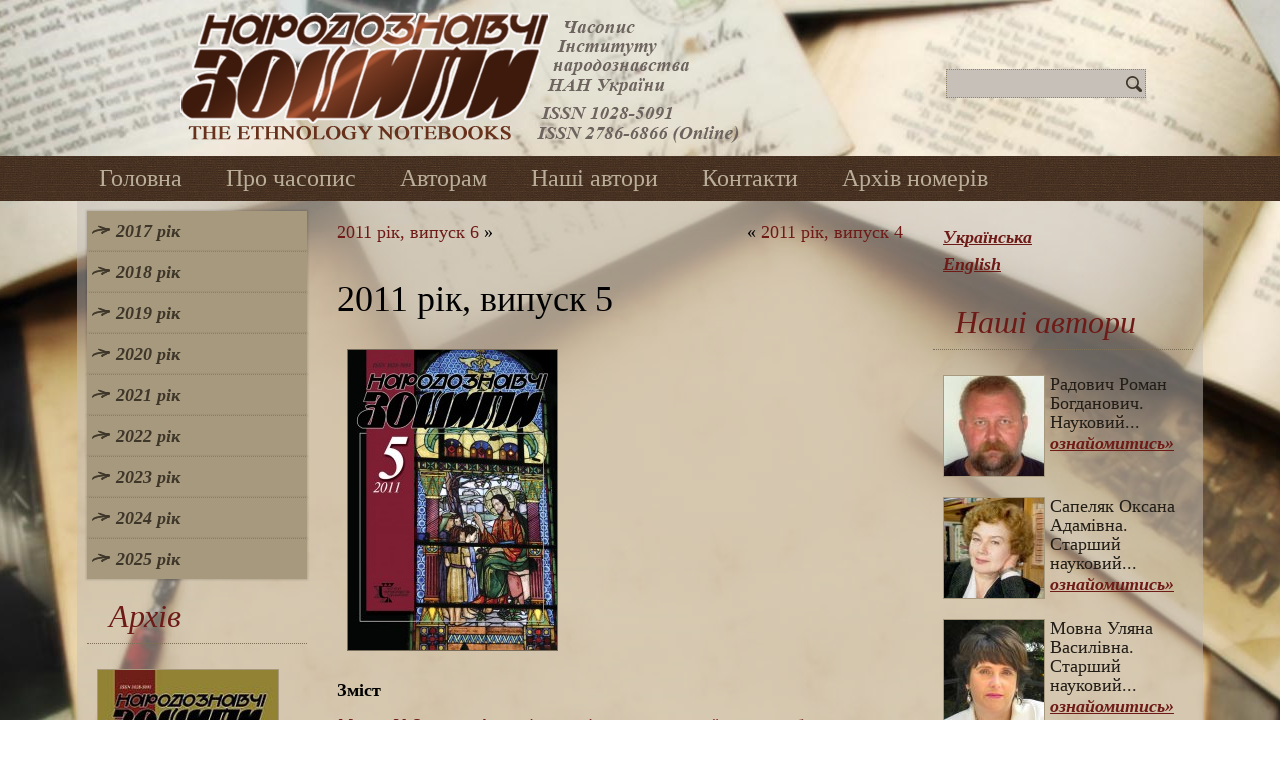

--- FILE ---
content_type: text/html; charset=UTF-8
request_url: https://nz.lviv.ua/2011-5/
body_size: 12701
content:
<!DOCTYPE html>
<html lang="ua-UA">
<head>
<meta charset="UTF-8" />
<title>Народознавчі Зошити за 2011 рік, випуск 5 | Народознавчі Зошити</title>
<!-- Created by Artisteer v4.0.0.58475 -->
<!--[if lt IE 9]><script src="http://html5shiv.googlecode.com/svn/trunk/html5.js"></script><![endif]-->

<link rel="stylesheet" href="https://nz.lviv.ua/wp-content/themes/NZ2/style.css" media="screen" />
<link rel="pingback" href="https://nz.lviv.ua/xmlrpc.php" />

<!-- All In One SEO Pack 3.6.2[72,119] -->
<meta name="description"  content="Часопис Народознавчі Зошити за 2011 рік, випуск 5" />

<script type="application/ld+json" class="aioseop-schema">{"@context":"https://schema.org","@graph":[{"@type":"Organization","@id":"https://nz.lviv.ua/#organization","url":"https://nz.lviv.ua/","name":"Народознавчі Зошити","sameAs":[]},{"@type":"WebSite","@id":"https://nz.lviv.ua/#website","url":"https://nz.lviv.ua/","name":"Народознавчі Зошити","publisher":{"@id":"https://nz.lviv.ua/#organization"},"potentialAction":{"@type":"SearchAction","target":"https://nz.lviv.ua/?s={search_term_string}","query-input":"required name=search_term_string"}},{"@type":"WebPage","@id":"https://nz.lviv.ua/2011-5/#webpage","url":"https://nz.lviv.ua/2011-5/","inLanguage":"ua-UA","name":"2011 рік, випуск 5","isPartOf":{"@id":"https://nz.lviv.ua/#website"},"breadcrumb":{"@id":"https://nz.lviv.ua/2011-5/#breadcrumblist"},"description":"Часопис Народознавчі Зошити за 2011 рік, випуск 5","image":{"@type":"ImageObject","@id":"https://nz.lviv.ua/2011-5/#primaryimage","url":"https://nz.lviv.ua/wp-content/uploads/2014/01/2011-5-tmb.jpg","width":200,"height":287},"primaryImageOfPage":{"@id":"https://nz.lviv.ua/2011-5/#primaryimage"},"datePublished":"2014-01-21T16:45:58+04:00","dateModified":"2018-09-02T00:50:07+04:00"},{"@type":"Article","@id":"https://nz.lviv.ua/2011-5/#article","isPartOf":{"@id":"https://nz.lviv.ua/2011-5/#webpage"},"author":{"@id":"https://nz.lviv.ua/author/ndsj7dg/#author"},"headline":"2011 рік, випуск 5","datePublished":"2014-01-21T16:45:58+04:00","dateModified":"2018-09-02T00:50:07+04:00","commentCount":0,"mainEntityOfPage":{"@id":"https://nz.lviv.ua/2011-5/#webpage"},"publisher":{"@id":"https://nz.lviv.ua/#organization"},"articleSection":"Архів номерів, Українська, pll_53697f3d71ddc","image":{"@type":"ImageObject","@id":"https://nz.lviv.ua/2011-5/#primaryimage","url":"https://nz.lviv.ua/wp-content/uploads/2014/01/2011-5-tmb.jpg","width":200,"height":287}},{"@type":"Person","@id":"https://nz.lviv.ua/author/ndsj7dg/#author","name":"Редакція НЗ","sameAs":[]},{"@type":"BreadcrumbList","@id":"https://nz.lviv.ua/2011-5/#breadcrumblist","itemListElement":[{"@type":"ListItem","position":1,"item":{"@type":"WebPage","@id":"https://nz.lviv.ua/","url":"https://nz.lviv.ua/","name":"Народознавчі Зошити"}},{"@type":"ListItem","position":2,"item":{"@type":"WebPage","@id":"https://nz.lviv.ua/2011-5/","url":"https://nz.lviv.ua/2011-5/","name":"2011 рік, випуск 5"}}]}]}</script>
<link rel="canonical" href="https://nz.lviv.ua/2011-5/" />
<!-- All In One SEO Pack -->
<link rel='dns-prefetch' href='//s.w.org' />
<link rel="alternate" type="application/rss+xml" title="Народознавчі Зошити &raquo; Feed" href="https://nz.lviv.ua/feed/" />
<link rel="alternate" type="application/rss+xml" title="Народознавчі Зошити &raquo; Comments Feed" href="https://nz.lviv.ua/comments/feed/" />
		<script type="text/javascript">
			window._wpemojiSettings = {"baseUrl":"https:\/\/s.w.org\/images\/core\/emoji\/12.0.0-1\/72x72\/","ext":".png","svgUrl":"https:\/\/s.w.org\/images\/core\/emoji\/12.0.0-1\/svg\/","svgExt":".svg","source":{"concatemoji":"https:\/\/nz.lviv.ua\/wp-includes\/js\/wp-emoji-release.min.js?ver=5.4.2"}};
			/*! This file is auto-generated */
			!function(e,a,t){var r,n,o,i,p=a.createElement("canvas"),s=p.getContext&&p.getContext("2d");function c(e,t){var a=String.fromCharCode;s.clearRect(0,0,p.width,p.height),s.fillText(a.apply(this,e),0,0);var r=p.toDataURL();return s.clearRect(0,0,p.width,p.height),s.fillText(a.apply(this,t),0,0),r===p.toDataURL()}function l(e){if(!s||!s.fillText)return!1;switch(s.textBaseline="top",s.font="600 32px Arial",e){case"flag":return!c([127987,65039,8205,9895,65039],[127987,65039,8203,9895,65039])&&(!c([55356,56826,55356,56819],[55356,56826,8203,55356,56819])&&!c([55356,57332,56128,56423,56128,56418,56128,56421,56128,56430,56128,56423,56128,56447],[55356,57332,8203,56128,56423,8203,56128,56418,8203,56128,56421,8203,56128,56430,8203,56128,56423,8203,56128,56447]));case"emoji":return!c([55357,56424,55356,57342,8205,55358,56605,8205,55357,56424,55356,57340],[55357,56424,55356,57342,8203,55358,56605,8203,55357,56424,55356,57340])}return!1}function d(e){var t=a.createElement("script");t.src=e,t.defer=t.type="text/javascript",a.getElementsByTagName("head")[0].appendChild(t)}for(i=Array("flag","emoji"),t.supports={everything:!0,everythingExceptFlag:!0},o=0;o<i.length;o++)t.supports[i[o]]=l(i[o]),t.supports.everything=t.supports.everything&&t.supports[i[o]],"flag"!==i[o]&&(t.supports.everythingExceptFlag=t.supports.everythingExceptFlag&&t.supports[i[o]]);t.supports.everythingExceptFlag=t.supports.everythingExceptFlag&&!t.supports.flag,t.DOMReady=!1,t.readyCallback=function(){t.DOMReady=!0},t.supports.everything||(n=function(){t.readyCallback()},a.addEventListener?(a.addEventListener("DOMContentLoaded",n,!1),e.addEventListener("load",n,!1)):(e.attachEvent("onload",n),a.attachEvent("onreadystatechange",function(){"complete"===a.readyState&&t.readyCallback()})),(r=t.source||{}).concatemoji?d(r.concatemoji):r.wpemoji&&r.twemoji&&(d(r.twemoji),d(r.wpemoji)))}(window,document,window._wpemojiSettings);
		</script>
		<style type="text/css">
img.wp-smiley,
img.emoji {
	display: inline !important;
	border: none !important;
	box-shadow: none !important;
	height: 1em !important;
	width: 1em !important;
	margin: 0 .07em !important;
	vertical-align: -0.1em !important;
	background: none !important;
	padding: 0 !important;
}
</style>
	<link rel='stylesheet' id='wp-block-library-css'  href='https://nz.lviv.ua/wp-includes/css/dist/block-library/style.min.css?ver=5.4.2' type='text/css' media='all' />
<link rel='stylesheet' id='wp-pagenavi-css'  href='https://nz.lviv.ua/wp-content/plugins/wp-pagenavi/pagenavi-css.css?ver=2.70' type='text/css' media='all' />
<!--[if lte IE 7]>
<link rel='stylesheet' id='style.ie7.css-css'  href='https://nz.lviv.ua/wp-content/themes/NZ2/style.ie7.css?ver=5.4.2' type='text/css' media='screen' />
<![endif]-->
<link rel='stylesheet' id='colorbox-css'  href='https://nz.lviv.ua/wp-content/plugins/slideshow-gallery/views/default/css/colorbox.css?ver=1.3.19' type='text/css' media='all' />
<link rel='stylesheet' id='fontawesome-css'  href='https://nz.lviv.ua/wp-content/plugins/slideshow-gallery/views/default/css/fontawesome.css?ver=4.4.0' type='text/css' media='all' />
<link rel='stylesheet' id='tw-recent-posts-widget-css'  href='https://nz.lviv.ua/wp-content/plugins/tw-recent-posts-widget/tw-recent-posts-widget.css?ver=1.0.5' type='text/css' media='screen' />
<script type='text/javascript' src='https://nz.lviv.ua/wp-content/themes/NZ2/jquery.js?ver=5.4.2'></script>
<script type='text/javascript' src='https://nz.lviv.ua/wp-content/themes/NZ2/script.js?ver=5.4.2'></script>
<script type='text/javascript' src='https://nz.lviv.ua/wp-content/plugins/slideshow-gallery/views/default/js/gallery.js?ver=1.0'></script>
<script type='text/javascript' src='https://nz.lviv.ua/wp-content/plugins/slideshow-gallery/views/default/js/colorbox.js?ver=1.6.3'></script>
<script type='text/javascript' src='https://nz.lviv.ua/wp-content/plugins/slideshow-gallery/views/default/js/jquery-ui.js?ver=5.4.2'></script>
<link rel='https://api.w.org/' href='https://nz.lviv.ua/wp-json/' />
<link rel="EditURI" type="application/rsd+xml" title="RSD" href="https://nz.lviv.ua/xmlrpc.php?rsd" />
<link rel="wlwmanifest" type="application/wlwmanifest+xml" href="https://nz.lviv.ua/wp-includes/wlwmanifest.xml" /> 
<link rel='prev' title='2011 рік, випуск 4' href='https://nz.lviv.ua/2011-4/' />
<link rel='next' title='2011 рік, випуск 6' href='https://nz.lviv.ua/2011-6/' />
<link rel='shortlink' href='https://nz.lviv.ua/?p=135' />
<link rel="alternate" type="application/json+oembed" href="https://nz.lviv.ua/wp-json/oembed/1.0/embed?url=https%3A%2F%2Fnz.lviv.ua%2F2011-5%2F" />
<link rel="alternate" type="text/xml+oembed" href="https://nz.lviv.ua/wp-json/oembed/1.0/embed?url=https%3A%2F%2Fnz.lviv.ua%2F2011-5%2F&#038;format=xml" />
<script type="text/javascript">
(function($) {
	var $document = $(document);
	
	$document.ready(function() {
		if (typeof $.fn.colorbox !== 'undefined') {
			$.extend($.colorbox.settings, {
				current: "Image {current} of {total}",
			    previous: "Previous",
			    next: "Next",
			    close: "Close",
			    xhrError: "This content failed to load",
			    imgError: "This image failed to load"
			});
		}
	});
})(jQuery);
</script><link rel="alternate" href="https://nz.lviv.ua/2011-5/" hreflang="ua" />
<link rel="alternate" href="https://nz.lviv.ua/en/2011-en-5/" hreflang="en" />
</head>
<body class="post-template-default single single-post postid-135 single-format-standard">

<div id="art-main">

<header class="clearfix art-header">


    <div class="art-shapes">

<div class="art-object1253416497" data-left="19.26%"></div>

            </div>
<div class="art-textblock art-object680844882" data-left="93.82%">
    <form class="art-search" method="get" name="searchform" action="https://nz.lviv.ua/">
	<input name="s" type="text" value="" />
	<input class="art-search-button" type="submit" value="Search" />
</form></div>
                        
                    
</header>

<nav class="art-nav clearfix">
    <div class="art-nav-inner">
    
<ul class="art-hmenu menu-2">
	<li class="menu-item-19"><a title="Головна" href="/">Головна</a>
	</li>
	<li class="menu-item-23"><a title="Про часопис" href="https://nz.lviv.ua/pronz/">Про часопис</a>
	</li>
	<li class="menu-item-20"><a title="Авторам" href="https://nz.lviv.ua/avtoram/">Авторам</a>
	</li>
	<li class="menu-item-33"><a title="Наші автори" href="https://nz.lviv.ua/category/avtory/">Наші автори</a>
	</li>
	<li class="menu-item-22"><a title="Контакти" href="https://nz.lviv.ua/kontakt/">Контакти</a>
	</li>
	<li class="menu-item-7729"><a title="Архів номерів" href="https://nz.lviv.ua/category/archive/">Архів номерів</a>
	</li>
</ul>
 
        </div>
    </nav>
<div class="art-sheet clearfix">
            <div class="art-layout-wrapper clearfix">
                <div class="art-content-layout">
                    <div class="art-content-layout-row">
                        
<div class="art-layout-cell art-sidebar1 clearfix">
<div  id="vmenuwidget-3" class="art-vmenublock clearfix">
        <div class="art-vmenublockcontent">
<ul class="art-vmenu">
	<li class="menu-item-955"><a title="2017 рік" href="#">2017 рік</a>
	<ul>
		<li class="menu-item-2790"><a title="Випуск 1" href="/2017-1/">Випуск 1</a>
		</li>
		<li class="menu-item-3865"><a title="Випуск 2" href="/2017-2/">Випуск 2</a>
		</li>
		<li class="menu-item-3448"><a title="Випуск 3" href="/2017-3/">Випуск 3</a>
		</li>
		<li class="menu-item-3301"><a title="Випуск 4" href="/2017-4/">Випуск 4</a>
		</li>
		<li class="menu-item-3173"><a title="Випуск 5" href="/2017-5/">Випуск 5</a>
		</li>
		<li class="menu-item-1036"><a title="Випуск 6" href="/2017-6/">Випуск 6</a>
		</li>
	</ul>
	</li>
	<li class="menu-item-1050"><a title="2018 рік" href="#">2018 рік</a>
	<ul>
		<li class="menu-item-1051"><a title="Випуск 1" href="/2018-1/">Випуск 1</a>
		</li>
		<li class="menu-item-1062"><a title="Випуск 2" href="/2018-2/">Випуск 2</a>
		</li>
		<li class="menu-item-1150"><a title="Випуск 3" href="/2018-3/">Випуск 3</a>
		</li>
		<li class="menu-item-1723"><a title="Випуск 4" href="/2018-4/">Випуск 4</a>
		</li>
		<li class="menu-item-2067"><a title="Випуск 5" href="/2018-5/">Випуск 5</a>
		</li>
		<li class="menu-item-3014"><a title="Випуск 6" href="/2018-6/">Випуск 6</a>
		</li>
	</ul>
	</li>
	<li class="menu-item-3549"><a title="2019 рік" href="#">2019 рік</a>
	<ul>
		<li class="menu-item-3550"><a title="Випуск 1" href="/2019-1/">Випуск 1</a>
		</li>
		<li class="menu-item-3582"><a title="Випуск 2" href="/2019-2/">Випуск 2</a>
		</li>
		<li class="menu-item-4002"><a title="Випуск 3" href="/2019-3/">Випуск 3</a>
		</li>
		<li class="menu-item-4627"><a title="Випуск 4" href="/2019-4/">Випуск 4</a>
		</li>
		<li class="menu-item-5320"><a title="Випуск 5" href="/2019-5/">Випуск 5</a>
		</li>
		<li class="menu-item-5752"><a title="Випуск 6" href="/2019-6/">Випуск 6</a>
		</li>
	</ul>
	</li>
	<li class="menu-item-6061"><a title="2020 рік" href="#">2020 рік</a>
	<ul>
		<li class="menu-item-6062"><a title="Випуск 1" href="/2020-1/">Випуск 1</a>
		</li>
		<li class="menu-item-6307"><a title="Випуск 2" href="/2020-2/">Випуск 2</a>
		</li>
		<li class="menu-item-6532"><a title="Випуск 3" href="/2020-3/">Випуск 3</a>
		</li>
		<li class="menu-item-6845"><a title="Випуск 4" href="/2020-4/">Випуск 4</a>
		</li>
		<li class="menu-item-7052"><a title="Випуск 5" href="/2020-5/">Випуск 5</a>
		</li>
		<li class="menu-item-7270"><a title="Випуск 6" href="/2020-6/">Випуск 6</a>
		</li>
	</ul>
	</li>
	<li class="menu-item-7489"><a title="2021 рік" href="#">2021 рік</a>
	<ul>
		<li class="menu-item-7488"><a title="Випуск 1" href="/2021-1/">Випуск 1</a>
		</li>
		<li class="menu-item-7797"><a title="Випуск 2" href="/2021-2/">Випуск 2</a>
		</li>
		<li class="menu-item-7981"><a title="Випуск 3" href="/2021-3/">Випуск 3</a>
		</li>
		<li class="menu-item-8193"><a title="Випуск 4" href="/2021-4/">Випуск 4</a>
		</li>
		<li class="menu-item-8515"><a title="Випуск 5" href="/2021-5/">Випуск 5</a>
		</li>
		<li class="menu-item-8701"><a title="Випуск 6" href="/2021-6/">Випуск 6</a>
		</li>
	</ul>
	</li>
	<li class="menu-item-8906"><a title="2022 рік" href="#">2022 рік</a>
	<ul>
		<li class="menu-item-8907"><a title="Випуск 1" href="/2022-1/">Випуск 1</a>
		</li>
		<li class="menu-item-9159"><a title="Випуск 2" href="/2022-2/">Випуск 2</a>
		</li>
		<li class="menu-item-9358"><a title="Випуск 3" href="/2022-3/">Випуск 3</a>
		</li>
		<li class="menu-item-9642"><a title="Випуск 4" href="/2022-4/">Випуск 4</a>
		</li>
		<li class="menu-item-9901"><a title="Випуск 5" href="/2022-5/">Випуск 5</a>
		</li>
		<li class="menu-item-10013"><a title="Випуск 6" href="/2022-6/">Випуск 6</a>
		</li>
	</ul>
	</li>
	<li class="menu-item-10196"><a title="2023 рік" href="#">2023 рік</a>
	<ul>
		<li class="menu-item-10197"><a title="Випуск 1" href="/2023-1/">Випуск 1</a>
		</li>
		<li class="menu-item-10387"><a title="Випуск 2" href="/2023-2/">Випуск 2</a>
		</li>
		<li class="menu-item-10636"><a title="Випуск 3" href="/2023-3/">Випуск 3</a>
		</li>
		<li class="menu-item-10893"><a title="Випуск 4" href="/2023-4/">Випуск 4</a>
		</li>
		<li class="menu-item-11085"><a title="Випуск 5" href="/2023-5/">Випуск 5</a>
		</li>
		<li class="menu-item-11281"><a title="Випуск 6" href="/2023-6/">Випуск 6</a>
		</li>
	</ul>
	</li>
	<li class="menu-item-11463"><a title="2024 рік" href="#">2024 рік</a>
	<ul>
		<li class="menu-item-11464"><a title="Випуск 1" href="/2024-1/">Випуск 1</a>
		</li>
		<li class="menu-item-11780"><a title="Випуск 2" href="/2024-2/">Випуск 2</a>
		</li>
		<li class="menu-item-11888"><a title="Випуск 3" href="/2024-3/">Випуск 3</a>
		</li>
		<li class="menu-item-12151"><a title="Випуск 4" href="/2024-4/">Випуск 4</a>
		</li>
		<li class="menu-item-12437"><a title="Випуск 5" href="/2024-5/">Випуск 5</a>
		</li>
		<li class="menu-item-12635"><a title="Випуск 6" href="/2024-6/">Випуск 6</a>
		</li>
	</ul>
	</li>
	<li class="menu-item-12980"><a title="2025 рік" href="#">2025 рік</a>
	<ul>
		<li class="menu-item-12981"><a title="Випуск 1" href="/2025-1/">Випуск 1</a>
		</li>
		<li class="menu-item-13177"><a title="Випуск 2" href="/2025-2/">Випуск 2</a>
		</li>
		<li class="menu-item-13452"><a title="Випуск 3" href="/2025-3/">Випуск 3</a>
		</li>
		<li class="menu-item-13698"><a title="Випуск 4" href="/2025-4/">Випуск 4</a>
		</li>
		<li class="menu-item-13927"><a title="Випуск 5" href="/2025-5/">Випуск 5</a>
		</li>
		<li class="menu-item-14123"><a title="Випуск 6" href="/2025-6/">Випуск 6</a>
		</li>
	</ul>
	</li>
</ul>
</div>
</div><div  id="tw-recent-posts-3" class="art-block widget tw-recent-posts  clearfix">
        <div class="art-blockheader">
            <div class="t">Архів</div>
        </div><div class="art-blockcontent">
<div class="featured-posts textwidget">
	<div class="featured-post">

	
	
			<a href="https://nz.lviv.ua/2025-1/">
            <img width="180" height="258" src="https://nz.lviv.ua/wp-content/uploads/2025/03/1-2025-tmb-180x258.jpg" class="alignleft wp-post-image" alt="" title="" srcset="https://nz.lviv.ua/wp-content/uploads/2025/03/1-2025-tmb-180x258.jpg 180w, https://nz.lviv.ua/wp-content/uploads/2025/03/1-2025-tmb.jpg 210w" sizes="(max-width: 180px) 100vw, 180px" />        </a>
	
			<div class="excerpt">
            
Народознавчі зошити. 2025. № 1 (181). С. 1-248



DOI... <a href="https://nz.lviv.ua/2025-1/" class="read-more">переглянути»</a>		</div>
	
		<div class="clear"></div>
	</div>
	<div class="featured-post">

	
	
			<a href="https://nz.lviv.ua/2010-1-2/">
            <img width="180" height="258" src="https://nz.lviv.ua/wp-content/uploads/2014/01/2010_1-2-tmb-180x258.jpg" class="alignleft wp-post-image" alt="" title="" srcset="https://nz.lviv.ua/wp-content/uploads/2014/01/2010_1-2-tmb-180x258.jpg 180w, https://nz.lviv.ua/wp-content/uploads/2014/01/2010_1-2-tmb.jpg 200w" sizes="(max-width: 180px) 100vw, 180px" />        </a>
	
			<div class="excerpt">
            2010 рік, випуск 1-2 <a href="https://nz.lviv.ua/2010-1-2/" class="read-more">переглянути»</a>		</div>
	
		<div class="clear"></div>
	</div>
	<div class="featured-post">

	
	
			<a href="https://nz.lviv.ua/2012-5/">
            <img width="180" height="258" src="https://nz.lviv.ua/wp-content/uploads/2014/01/2012-5-tmb-180x258.jpg" class="alignleft wp-post-image" alt="" title="" srcset="https://nz.lviv.ua/wp-content/uploads/2014/01/2012-5-tmb-180x258.jpg 180w, https://nz.lviv.ua/wp-content/uploads/2014/01/2012-5-tmb.jpg 200w" sizes="(max-width: 180px) 100vw, 180px" />        </a>
	
			<div class="excerpt">
            2012 рік, випуск 5 <a href="https://nz.lviv.ua/2012-5/" class="read-more">переглянути»</a>		</div>
	
		<div class="clear"></div>
	</div>
	<div class="featured-post">

	
	
			<a href="https://nz.lviv.ua/2018-1/">
            <img width="180" height="258" src="https://nz.lviv.ua/wp-content/uploads/2018/03/1-2018-tmb-180x258.jpg" class="alignleft wp-post-image" alt="" title="" srcset="https://nz.lviv.ua/wp-content/uploads/2018/03/1-2018-tmb-180x258.jpg 180w, https://nz.lviv.ua/wp-content/uploads/2018/03/1-2018-tmb.jpg 210w" sizes="(max-width: 180px) 100vw, 180px" />        </a>
	
			<div class="excerpt">
            2018 рік, випуск 1 <a href="https://nz.lviv.ua/2018-1/" class="read-more">переглянути»</a>		</div>
	
		<div class="clear"></div>
	</div>
</div>
</div>
</div><div  id="text-10" class="art-block widget widget_text  clearfix">
        <div class="art-blockheader">
            <div class="t">Передплата</div>
        </div><div class="art-blockcontent">			<div class="textwidget"><div class="smalltext3">Ви можете <a href="https://u-i-n.com.ua/ua/catalog_main/49" target="_blank" rel="noopener noreferrer">передплатити</a> часопис "Народознавчі зошити" на сайті передплатного агенства "Укрінформнаука".</div></div>
		</div>
</div>



                        </div>                        <div class="art-layout-cell art-content clearfix">
							<article class="art-post art-article ">
                                                                <div class="art-postcontent clearfix"><div class="navigation">
	<div class="alignleft"><a href="https://nz.lviv.ua/2011-6/" title="2011 рік, випуск 6" rel="next">2011 рік, випуск 6</a> &raquo;</div>
	<div class="alignright">&laquo; <a href="https://nz.lviv.ua/2011-4/" title="2011 рік, випуск 4" rel="prev">2011 рік, випуск 4</a></div>
 </div></div>
</article>
		<article id="post-135"  class="art-post art-article  post-135 post type-post status-publish format-standard has-post-thumbnail hentry category-archive">
                                <h1 class="art-postheader">2011 рік, випуск 5</h1>                                <div class="art-postcontent clearfix"><p><a href="/wp-content/uploads/2014/01/2011-5.jpg"><img src="/wp-content/uploads/2014/01/2011-5-209x300.jpg" alt="2011-5" width="209" height="300" class="alignnone size-medium wp-image-136" srcset="https://nz.lviv.ua/wp-content/uploads/2014/01/2011-5-209x300.jpg 209w, https://nz.lviv.ua/wp-content/uploads/2014/01/2011-5.jpg 583w" sizes="(max-width: 209px) 100vw, 209px" /></a></p>
<p><span id="more-135"></span></p>
<p><strong>Зміст</strong></p>
<p><a href="/archiv/2011-5/3.pdf" target="_blank"><em>Мовна У.</em> Знакова функціональність меду в українському обрядовому «тексті» народин. С.&nbsp;755-759</a></p>
<div class="smalltext">
У статті досліджується символічна роль меду у контексті родильної обрядовості українців. Розкриваються його основні семантичні конотації — медіативні, ініціаційні, соціалізуючі, фертильні, катартичні та апотропеїчні властивості, а також обрядове призначення як жертвенного продукту. Знакова функціональність меду знайшла вияв в усіх ключових структурних елементах обрядового «тексту» народин — під час народження немовляти, перших відвідин породіллі представницями жіночої частини громади, першої купелі новонародженого, хрестин та хрестинного частування.<br />
<strong>Ключові слова:</strong> мед, родильна обрядовість, обрядовий «текст», хрестини, семантика, медіатор, українці.
</div>
<p><a href="/archiv/2011-5/3.pdf" target="_blank">читати »</a></p>
<p><a href="/archiv/2011-5/4.pdf" target="_blank"><em>Замостяник І.</em> Весільна обрядовість львівських міщан кінця XVI — першої половини XVII століття. С.&nbsp;760-771</a></p>
<div class="smalltext">
У статті досліджуються такі складові весільної обрядовості львівських міщан кінця XVI — початку XVII ст., як зальоти, заручини, власне весілля та поправини. Окрема увага звернена на роль сім’ї у тогочасному міському суспільстві та на одну з найдавніших форм одруження — викрадення нареченої.<br />
<strong>Ключові слова:</strong> весілля, обрядовість, заручини, сім’я, міщани, Львів.
</div>
<p><a href="/archiv/2011-5/4.pdf" target="_blank">читати »</a></p>
<p><a href="/archiv/2011-5/5.pdf" target="_blank"><em>Горбаль М.</em> Гостинність як парадигма духовності у лемківській різдвяній обрядовості. С.&nbsp;772-776</a></p>
<div class="smalltext">
У статті розглядається гостинність як парадигма духовності в різдвяній обрядовості лемків. Базова основа гостинності закладена в духовності нашого народу, яка завдяки генетичній пам’яті від язичницьких часів, а згодом — християнства, зокрема на засадах Біблії — дійшла до наших днів.<br />
<strong>Ключові слова:</strong> гостинність, запрошення, Свята вечеря, душі померлих, християнство
</div>
<p><a href="/archiv/2011-5/5.pdf" target="_blank">читати »</a></p>
<p><a href="/archiv/2011-5/6.pdf" target="_blank"><em>Гощіцька Т.</em> Традиційні господарські споруди на пограниччі Бойківщини та Підгір’я (середина ХІХ — перша половина ХХ ст.). С.&nbsp;777-796</a></p>
<div class="smalltext">
У статті автор опублікує польові етнографічні матеріали, зібрані на пограниччі Бойківщини та Підгір’я. Проаналізовані різноманітні господарські споруди двору: для зберігання продуктів сільського господарства, утримування худоби та зберігання сільськогосподарського реманенту. Більш детально розглядаються конструктивні особливості найбільш цікавих об’єктів. Відстоюється думка про наявність на досліджуваних теренах низки особливостей традиційної матеріальної культури, зокрема в сфері традиційних господарських будівель та необхідність подальших їх досліджень.<br />
<strong>Ключові слова:</strong> традиційна культура, матеріальна культура, господарські будівлі, комора, стодола, стіг, погріб, стайня, паркан.
</div>
<p><a href="/archiv/2011-5/6.pdf" target="_blank">читати »</a></p>
<p><a href="/archiv/2011-5/7.pdf" target="_blank"><em>Раковскі Т.</em> Між збиральництвом і археологією. Досвід історії та сучасності здеградованих вальбжихських гірників. С.&nbsp;797-805</a></p>
<div class="smalltext">
У статті йдеться про Вальбжих і його околиці — місце, де була записана найважча сторінка польських змін після 1989 р. Протягом кількох останніх років Вальбжих став басейном нелегального непромислового видобування кам’яного вугілля.<br />
<strong>Ключові слова:</strong> вальбжихські гірники, копальні, сміття, скарб.
</div>
<p><a href="/archiv/2011-5/7.pdf" target="_blank">читати »</a></p>
<p><a href="/archiv/2011-5/8.pdf" target="_blank"><em>Мойсей А., Парайко К.</em> Звичаї та обряди, пов’язані з народженням дитини в українців та румунів Сторожинецького району. С.&nbsp;806-812</a></p>
<div class="smalltext">
У статті, на основі проведених етнографічних польових досліджень серед українців та румунів у селах Сторожинецького району у 2008—2011 рр. робиться спроба дослідити ремінісценції комплексу звичаїв та обрядів, пов’язаних з народженням дитини (передродові, родильні й післяродові).<br />
<strong>Ключові слова:</strong> звичай, обряд, народження дитини, українці Сторожинецького району, румуни Сторожинецького району.
</div>
<p><a href="/archiv/2011-5/8.pdf" target="_blank">читати »</a></p>
<p><a href="/archiv/2011-5/9.pdf" target="_blank"><em>Романюк В.</em> Використання продуктів мисливства у традиційній культурі населення Українських Карпат другої половини ХІХ — першої половини ХХ ст.. С.&nbsp;813-818</a></p>
<div class="smalltext">
У статті автор простежує застосування продуктів мисливства у традиційних матеріальній та духовній культурах українців Карпат. Розглядається вживання м’яса диких звірів та птахів серед горян; використання шкір, кісток, пір’я; застосування продуктів мисливства у традиційній медицині, що мало широке поширення у другій половині ХІХ — першій половині ХХ ст. У висновках звертається увага на те, що якщо в матеріальній культурі більшість способів використання продуктів мисливства належали до явища пережитків, то у духовній культурі вони мали вагоміше значення. Останнє, у свою чергу, сприяло збереженню ведення мисливства.<br />
<strong>Ключові слова:</strong> мисливство, традиція, матеріальна культура, духовність, обрядовість, медицина, харчування, населення, Українські Карпати.
</div>
<p><a href="/archiv/2011-5/9.pdf" target="_blank">читати »</a></p>
<p><a href="/archiv/2011-5/10.pdf" target="_blank"><em>Лисун Я.</em> Культурне тло Львова ХVII — початку XVIII ст.: Західноєвропейський мистецький контекст. С.&nbsp;819-823</a></p>
<div class="smalltext">
Культурне життя Львова у період XVII—XVIII ст. формувалось під впливом західноєвропейських культурних та мистецьких процесів, які найчіткіше виявились у стилі бароко. У статті здійснюється огляд цього історичного періоду через призму соціальних подій та культурно-мистецьких процесів. Для огляду використовуються фактологічні матеріали, проводиться аналіз художніх творів.<br />
<strong>Ключові слова:</strong> секуляризація, ідейно-художні проблеми, пластичні мистецтва, стильова система.
</div>
<p><a href="/archiv/2011-5/10.pdf" target="_blank">читати »</a></p>
<p><a href="/archiv/2011-5/11.pdf" target="_blank"><em>Комарницький А.</em> Процес еволюції та значення монументального образу у формуванні типу Руської Богородиці. С.&nbsp;824-833</a></p>
<div class="smalltext">
У статті розглядається процес формування типу Руської Богородиці у мистецтві Київської Русі-України через проблему ролі монументального образу.<br />
<strong>Ключові слова:</strong> образ, епоха, іконографічний тип, зображення, еволюція.
</div>
<p><a href="/archiv/2011-5/11.pdf" target="_blank">читати »</a></p>
<p><a href="/archiv/2011-5/12.pdf" target="_blank"><em>М’якота І.</em> Історизм та еклектика в естетичній системі Царських Врат Волині другої половини XIX — першої третини XX ст.. С.&nbsp;834-843</a></p>
<div class="smalltext">
В статті розглядається історизм та еклектика в естетичній системі царських врат Воскресенського собору в Рівному, Успенського собору у Володимирі-Волинському, Богоявленського собору в Острозі, Свято-Троїцької церкви Межиріцького монастиря, Троїцької церкви Свято-Миколаївського Городоцького монастиря, Михайлівської церкви в Гощі та церкви Петра і Павла в Михнівці на Волині. Період, охоплений обстеженням — друга пол. XIX — перша третина XX ст.<br />
<strong>Ключові слова:</strong> історизм, еклектика, стилістика, естетична система, интер’єр, іконостас, царські врата, Волинь, Україна.
</div>
<p><a href="/archiv/2011-5/12.pdf" target="_blank">читати »</a></p>
<p><a href="/archiv/2011-5/13.pdf" target="_blank"><em>Бабій М.</em> Любомир Медвідь: особливості зображень Христа-Пантократора в купольних частинах храмів св. Івана Хрестителя в Оттаві та св. Івана Богослова в с. Суховоля поблизу Львова. С.&nbsp;844-849</a></p>
<div class="smalltext">
У статті представлені церковні розписи нашого сучасника, львівського митця Любомира Медвідя в оттавському храмі св. Івана Хрестителя та у церкві св. апостола Івана Богослова с. Суховоля поблизу Львова, які приносять у нашу сучасну церковну поліхромію дух справжньої творчості і відповідності засадам християнського віросповідання.<br />
<strong>Ключові слова:</strong> Христос-Пантократор, поліхромія, світлотінь.
</div>
<p><a href="/archiv/2011-5/13.pdf" target="_blank">читати »</a></p>
<p><a href="/archiv/2011-5/14.pdf" target="_blank"><em>Ямаш Ю.</em> Жанрова палітра Івана Труша. С.&nbsp;850-856</a></p>
<div class="smalltext">
У статті автор визначає та конкретизує жанри, в яких працював художник Іван Труш, а також уточнює перелік тематичних циклів та серій у його творчості.<br />
<strong>Ключові слова:</strong> живопис І. Труша, жанри, цикли, серії.
</div>
<p><a href="/archiv/2011-5/14.pdf" target="_blank">читати »</a></p>
<p><a href="/archiv/2011-5/15.pdf" target="_blank"><em>Медвідь-Юрків М.</em> Фотографія у контексті візуальної реклами: українські реалії. С.&nbsp;857-871</a></p>
<div class="smalltext">
Стаття присвячена вивченню художньо-стилістичних особливостей візуальної реклами в Україні. Досліджено тенденції розвитку стильових особливостей художньої фотографії у візуальній рекламі, зроблено аналіз використання фотомистецтва на прикладі сучасних зразків рекламних оголошень.<br />
<strong>Ключові слова:</strong> візуальна реклама, художня фотографія, українська рекламна фотографія, рекламні агенства, візуальні засоби, рекламні компанії, споживач.
</div>
<p><a href="/archiv/2011-5/15.pdf" target="_blank">читати »</a></p>
<p><a href="/archiv/2011-5/16.pdf" target="_blank"><em>Дзюба М.</em> Життя та творчість Віри Тарасенко. С.&nbsp;872-876</a></p>
<div class="smalltext">
У статті розглядаються питання становлення та творчості самбірської художниці за покликанням та вчителя за фахом Віри Тарасенко. Вона є оригінальною особистістю в пошуках індивідуального підходу в розвитку малярства, яка свій талант розкриває у різних жанрах, а найкраще у пейзажах. Висвітлено її виставкову діяльність та громадське кредо.<br />
<strong>Ключові слова:</strong> художниця, діяльність, творчість, жанри, тема.
</div>
<p><a href="/archiv/2011-5/16.pdf" target="_blank">читати »</a></p>
<p><a href="/archiv/2011-5/17.pdf" target="_blank"><em>Русіна В.</em> Протяжні пісні Луганської області (за матеріалами експедиції 2010 року). С.&nbsp;877-883</a></p>
<div class="smalltext">
У статті розглядається сучасний стан побутування пісенного фольклору на Луганщині, за матеріалами експедиції 2010 року. Записи структуровані в жанровому та репертуарному аспектах. Також порушені питання щодо характеру розспіву різними віковими групами інформантів, як демонстрація певного типу музичного мислення — «старого» і «нового».<br />
<strong>Ключові слова:</strong> українська народна пісня, протяжний розспів, традиція, Слобожанщина, Луганська область, польові розвідки.
</div>
<p><a href="/archiv/2011-5/17.pdf" target="_blank">читати »</a></p>
<p><a href="/archiv/2011-5/18.pdf" target="_blank"><em>Дутка Р.</em> Народознавча тематика на сторінках часопису «Нова Хата» 1925—1927. С.&nbsp;884-903</a></p>
<div class="smalltext">
Часопис «Нова Хата» — орган львівського жіночого промислового кооперативу «Українське Народне Мистецтво» — належав до численного ряду західноукраїнської періодики першої половини ХХ ст., що відстоювали національну окремішність українців в умовах бездержавності та експансії чужих культур. Кооператив працював над формуванням своєрідного українського модерного стилю одягу та облаштування житла і храму на ґрунті рідного традиційного мистецтва, а також над формуванням активної громадської позиції українського жіноцтва.<br />
<strong>Ключові слова:</strong> львівський часопис «Нова Хата», жіночий кооператив «Українське Народне Мистецтво», українська мода, українська вишивка.
</div>
<p><a href="/archiv/2011-5/18.pdf" target="_blank">читати »</a></p>
</div>
</article>
				

                        </div>
                        
<div class="art-layout-cell art-sidebar2 clearfix">
<div  id="polylang-3" class="art-block widget widget_polylang  clearfix">
        <div class="art-blockcontent"><ul>
	<li class="lang-item lang-item-6 lang-item-ua current-lang lang-item-first"><a lang="ua-UA" hreflang="ua-UA" href="https://nz.lviv.ua/2011-5/">Українська</a></li>
	<li class="lang-item lang-item-8 lang-item-en"><a lang="en-US" hreflang="en-US" href="https://nz.lviv.ua/en/2011-en-5/">English</a></li>
</ul>
</div>
</div><div  id="tw-recent-posts-2" class="art-block widget tw-recent-posts  clearfix">
        <div class="art-blockheader">
            <div class="t">Наші автори</div>
        </div><div class="art-blockcontent">
<div class="featured-posts textwidget">
	<div class="featured-post">

	
	
			<a href="https://nz.lviv.ua/radovich-roman/">
            <img width="100" height="100" src="https://nz.lviv.ua/wp-content/uploads/2014/01/radovych001-100x100.jpg" class="alignleft wp-post-image" alt="" title="" srcset="https://nz.lviv.ua/wp-content/uploads/2014/01/radovych001-100x100.jpg 100w, https://nz.lviv.ua/wp-content/uploads/2014/01/radovych001-150x150.jpg 150w, https://nz.lviv.ua/wp-content/uploads/2014/01/radovych001.jpg 200w" sizes="(max-width: 100px) 100vw, 100px" />        </a>
	
			<div class="excerpt">
            Радович Роман Богданович. Науковий... <a href="https://nz.lviv.ua/radovich-roman/" class="read-more">ознайомитись»</a>		</div>
	
		<div class="clear"></div>
	</div>
	<div class="featured-post">

	
	
			<a href="https://nz.lviv.ua/sapelyak/">
            <img width="100" height="100" src="https://nz.lviv.ua/wp-content/uploads/2013/12/sapeliak2-100x100.jpg" class="alignleft wp-post-image" alt="" title="" srcset="https://nz.lviv.ua/wp-content/uploads/2013/12/sapeliak2-100x100.jpg 100w, https://nz.lviv.ua/wp-content/uploads/2013/12/sapeliak2-150x150.jpg 150w, https://nz.lviv.ua/wp-content/uploads/2013/12/sapeliak2.jpg 200w" sizes="(max-width: 100px) 100vw, 100px" />        </a>
	
			<div class="excerpt">
            Сапеляк Оксана Адамівна. Старший науковий... <a href="https://nz.lviv.ua/sapelyak/" class="read-more">ознайомитись»</a>		</div>
	
		<div class="clear"></div>
	</div>
	<div class="featured-post">

	
	
			<a href="https://nz.lviv.ua/movna-ulyana/">
            <img width="100" height="100" src="https://nz.lviv.ua/wp-content/uploads/2014/01/026-2-100x100.jpg" class="alignleft wp-post-image" alt="" title="" srcset="https://nz.lviv.ua/wp-content/uploads/2014/01/026-2-100x100.jpg 100w, https://nz.lviv.ua/wp-content/uploads/2014/01/026-2-150x150.jpg 150w, https://nz.lviv.ua/wp-content/uploads/2014/01/026-2.jpg 200w" sizes="(max-width: 100px) 100vw, 100px" />        </a>
	
			<div class="excerpt">
            Мовна Уляна Василівна. Старший науковий... <a href="https://nz.lviv.ua/movna-ulyana/" class="read-more">ознайомитись»</a>		</div>
	
		<div class="clear"></div>
	</div>
	<div class="featured-post">

	
	
			<a href="https://nz.lviv.ua/nikorak-olena-ivanivna/">
            <img width="100" height="100" src="https://nz.lviv.ua/wp-content/uploads/2013/12/Nykorak_Olena2-100x100.jpg" class="alignleft wp-post-image" alt="" title="" srcset="https://nz.lviv.ua/wp-content/uploads/2013/12/Nykorak_Olena2-100x100.jpg 100w, https://nz.lviv.ua/wp-content/uploads/2013/12/Nykorak_Olena2-150x150.jpg 150w, https://nz.lviv.ua/wp-content/uploads/2013/12/Nykorak_Olena2.jpg 200w" sizes="(max-width: 100px) 100vw, 100px" />        </a>
	
			<div class="excerpt">
            Никорак Олена Іванівна. Старший науковий... <a href="https://nz.lviv.ua/nikorak-olena-ivanivna/" class="read-more">ознайомитись»</a>		</div>
	
		<div class="clear"></div>
	</div>
</div>
</div>
</div><div  id="text-6" class="art-block widget widget_text  clearfix">
        <div class="art-blockcontent">			<div class="textwidget"><div><div class="dfad dfad_pos_1 dfad_first" id="_ad_425"><div class="smalltext2"><strong>Особливості формування ідентифікаційного простору України наприкінці ХХ — на поч. ХХІ ст.: конфесійний аспект</strong><br>
У статті розглядаються особливості формування ідентифікаційного простору України кін. ХХ — поч. XXI ст., зокрема аналізуються перспективи участі Церкви у становленні української громадянської нації в умовах поліконфесійного суспільства. Автор намагається поєднати макроі мікропідходи, приділяючи особливу увагу аналізу повсякденного життєвого досвіду сучасних українців із широким використанням авторських емпіричних досліджень.<br>
<a href="/archiv/2011-2/3.pdf" target="_blank" rel="noopener noreferrer">Читати »</a></div><br></div><div class="dfad dfad_pos_2" id="_ad_635"><div class="smalltext2"><strong>Демоніум бойків:  категорії «нечистих» покійників</strong><br>
Особливості традиційних демонологічних уявлень бойків про так званих нечистих («безпірних») мерців; на основі польових матеріалів та етнологічної літератури виділяється низка їх категорій; аналізуються особливі прикмети, риси поведінки та функції цих персонажів народної демонології.<br>
<a href="/archiv/2014-2/23.pdf" target="_blank" rel="noopener noreferrer">Читати »</a></div><br></div><div class="dfad dfad_pos_3 dfad_last" id="_ad_423"><div class="smalltext2"><strong>Особистісно-духовний розвиток засобами образотворчого мистецтва</strong><br>
У статті розглядається проблема втілення образу матері у творах образотворчого мистецтва з точки зору впливу на різні напрями особистісно-духовного розвитку людини. Зокрема, образ матері представлено у міфологічному, сакральному, мистецькому аспектах через репрезентацію відповідних творів образотворчого мистецтва (іконопис, живопис, скульптура). Зміст статті може успішно використовуватися студентами і викладачами різноманітних навчальних закладів у підготовці та проведенні занять з образотворчого мистецтва, а також у факультативній та позаурочній роботі.<br>
<a href="/archiv/2011-1/3.pdf" target="_blank" rel="noopener noreferrer">Читати »</a></div><br></div></div> </div>
		</div>
</div>

                        </div>
                    </div>
                </div>
            </div><footer class="art-footer clearfix"><div class="art-content-layout">
    <div class="art-content-layout-row">
    <div class="art-layout-cell" style="width: 20%">
        <p><br></p>
    </div><div class="art-layout-cell" style="width: 20%">
        <p><br></p>
    </div><div class="art-layout-cell" style="width: 20%">
        <p><br></p>
    </div><div class="art-layout-cell" style="width: 20%">
        <p><br></p>
    </div><div class="art-layout-cell" style="width: 20%">
        <p><br></p>
    </div>
    </div>
</div>
<div class="art-content-layout">
    <div class="art-content-layout-row">
    <div class="art-layout-cell" style="width: 20%">
        <p><br></p>
    </div><div class="art-layout-cell" style="width: 20%">
        <p><br></p>
    </div><div class="art-layout-cell" style="width: 20%">
        <p><br></p>
    </div><div class="art-layout-cell" style="width: 20%">
        <p><br></p>
    </div><div class="art-layout-cell" style="width: 20%">
        <p><br></p>
    </div>
    </div>
</div>
<div class="art-content-layout">
    <div class="art-content-layout-row">
    <div class="art-layout-cell" style="width: 33%">
        <p><br></p>
    </div><div class="art-layout-cell" style="width: 34%">
        <p><a href="http://feeds.feedburner.com/lviv/gzmX" target="_blank" title="RSS" class="art-rss-tag-icon" style="line-height: 41px; "></a><br></p>
    </div><div class="art-layout-cell" style="width: 33%">
        <p><br></p>
    </div>
    </div>
</div>
<div class="art-content-layout">
    <div class="art-content-layout-row">
    <div class="art-layout-cell" style="width: 33%">
        <p><br></p>
    </div><div class="art-layout-cell" style="width: 34%">
        <p><br></p>
    </div><div class="art-layout-cell" style="width: 33%">
        <p><br></p>
    </div>
    </div>
</div>
<div class="art-content-layout">
    <div class="art-content-layout-row">
    <div class="art-layout-cell" style="width: 100%">
        <p><a href="http://u-i-n.com.ua/ua/catalog_main/49" target="_blank">Передплата</a></p>
        <p>Copyright © 2020. All Rights Reserved.</p>

<!-- Histats.com  START (hidden counter)-->
<script type="text/javascript">document.write(unescape("%3Cscript src=%27http://s10.histats.com/js15.js%27 type=%27text/javascript%27%3E%3C/script%3E"));</script>
<a href="http://www.histats.com" target="_blank" title="hit counter" ><script  type="text/javascript" >
try {Histats.start(1,3030520,4,0,0,0,"");
Histats.track_hits();} catch(err){};
</script></a>
<noscript><a href="http://www.histats.com" target="_blank"><img  src="http://sstatic1.histats.com/0.gif?3030520&101" alt="hit counter" border="0"></a></noscript>
<!-- Histats.com  END  -->

    </div>
    </div>
</div>

    
  </footer>

    </div>
</div>



<div id="wp-footer">
	<script type='text/javascript' src='https://nz.lviv.ua/wp-includes/js/comment-reply.min.js?ver=5.4.2'></script>
<script type='text/javascript' src='https://nz.lviv.ua/wp-includes/js/wp-embed.min.js?ver=5.4.2'></script>
	<!-- 145 queries. 1.196 seconds. -->
</div>
</body>
</html>

